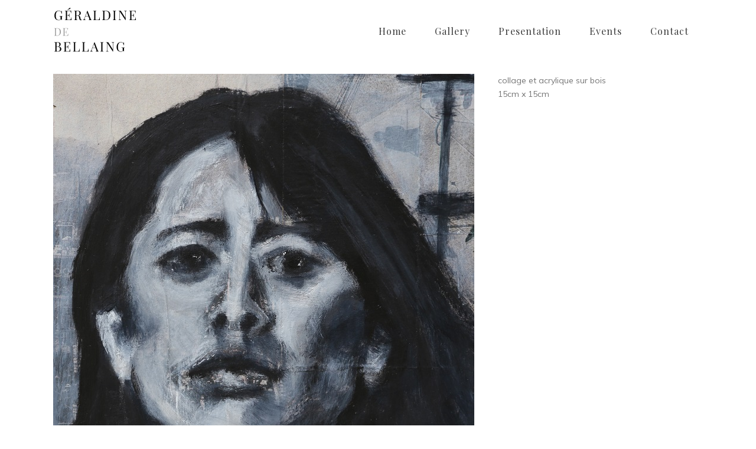

--- FILE ---
content_type: text/html; charset=UTF-8
request_url: http://www.geraldinedebellaing.be/portfolio_page/22345/
body_size: 7883
content:

<!DOCTYPE html>
<html lang="fr-FR">
<head>
	<meta charset="UTF-8" />
			<meta name=viewport content="width=device-width,initial-scale=1,user-scalable=no">
		<title>Géraldine de Bellaing | </title>

	
			
				
	<link rel="profile" href="http://gmpg.org/xfn/11" />
	<link rel="pingback" href="http://www.geraldinedebellaing.be/xmlrpc.php" />
	<link rel="shortcut icon" type="image/x-icon" href="http://www.geraldinedebellaing.be/wp-content/uploads/2014/11/favicon.png">
	<link rel="apple-touch-icon" href="http://www.geraldinedebellaing.be/wp-content/uploads/2014/11/favicon.png"/>
	<!--[if gte IE 9]>
	<style type="text/css">
		.gradient {
			filter: none;
		}
	</style>
	<![endif]-->

	<link href='//fonts.googleapis.com/css?family=Raleway:100,100italic,200,200italic,300,300italic,400,400italic,500,500italic,600,600italic,700,700italic,800,800italic,900,900italic|Crete+Round:100,100italic,200,200italic,300,300italic,400,400italic,500,500italic,600,600italic,700,700italic,800,800italic,900,900italic|Playfair+Display:100,100italic,200,200italic,300,300italic,400,400italic,500,500italic,600,600italic,700,700italic,800,800italic,900,900italic|Muli:100,100italic,200,200italic,300,300italic,400,400italic,500,500italic,600,600italic,700,700italic,800,800italic,900,900italic|Raleway:100,100italic,200,200italic,300,300italic,400,400italic,500,500italic,600,600italic,700,700italic,800,800italic,900,900italic|Crete+Round:100,100italic,200,200italic,300,300italic,400,400italic,500,500italic,600,600italic,700,700italic,800,800italic,900,900italic&subset=latin,latin-ext' rel='stylesheet' type='text/css'>
<meta name='robots' content='max-image-preview:large' />
	<style>img:is([sizes="auto" i], [sizes^="auto," i]) { contain-intrinsic-size: 3000px 1500px }</style>
	<link rel='dns-prefetch' href='//fonts.googleapis.com' />
<link rel="alternate" type="application/rss+xml" title="Géraldine de Bellaing &raquo; Flux" href="http://www.geraldinedebellaing.be/feed/" />
<link rel="alternate" type="application/rss+xml" title="Géraldine de Bellaing &raquo; Flux des commentaires" href="http://www.geraldinedebellaing.be/comments/feed/" />
<link rel="alternate" type="application/rss+xml" title="Géraldine de Bellaing &raquo;  Flux des commentaires" href="http://www.geraldinedebellaing.be/portfolio_page/22345/feed/" />
<script type="text/javascript">
/* <![CDATA[ */
window._wpemojiSettings = {"baseUrl":"https:\/\/s.w.org\/images\/core\/emoji\/16.0.1\/72x72\/","ext":".png","svgUrl":"https:\/\/s.w.org\/images\/core\/emoji\/16.0.1\/svg\/","svgExt":".svg","source":{"concatemoji":"http:\/\/www.geraldinedebellaing.be\/wp-includes\/js\/wp-emoji-release.min.js?ver=6.8.3"}};
/*! This file is auto-generated */
!function(s,n){var o,i,e;function c(e){try{var t={supportTests:e,timestamp:(new Date).valueOf()};sessionStorage.setItem(o,JSON.stringify(t))}catch(e){}}function p(e,t,n){e.clearRect(0,0,e.canvas.width,e.canvas.height),e.fillText(t,0,0);var t=new Uint32Array(e.getImageData(0,0,e.canvas.width,e.canvas.height).data),a=(e.clearRect(0,0,e.canvas.width,e.canvas.height),e.fillText(n,0,0),new Uint32Array(e.getImageData(0,0,e.canvas.width,e.canvas.height).data));return t.every(function(e,t){return e===a[t]})}function u(e,t){e.clearRect(0,0,e.canvas.width,e.canvas.height),e.fillText(t,0,0);for(var n=e.getImageData(16,16,1,1),a=0;a<n.data.length;a++)if(0!==n.data[a])return!1;return!0}function f(e,t,n,a){switch(t){case"flag":return n(e,"\ud83c\udff3\ufe0f\u200d\u26a7\ufe0f","\ud83c\udff3\ufe0f\u200b\u26a7\ufe0f")?!1:!n(e,"\ud83c\udde8\ud83c\uddf6","\ud83c\udde8\u200b\ud83c\uddf6")&&!n(e,"\ud83c\udff4\udb40\udc67\udb40\udc62\udb40\udc65\udb40\udc6e\udb40\udc67\udb40\udc7f","\ud83c\udff4\u200b\udb40\udc67\u200b\udb40\udc62\u200b\udb40\udc65\u200b\udb40\udc6e\u200b\udb40\udc67\u200b\udb40\udc7f");case"emoji":return!a(e,"\ud83e\udedf")}return!1}function g(e,t,n,a){var r="undefined"!=typeof WorkerGlobalScope&&self instanceof WorkerGlobalScope?new OffscreenCanvas(300,150):s.createElement("canvas"),o=r.getContext("2d",{willReadFrequently:!0}),i=(o.textBaseline="top",o.font="600 32px Arial",{});return e.forEach(function(e){i[e]=t(o,e,n,a)}),i}function t(e){var t=s.createElement("script");t.src=e,t.defer=!0,s.head.appendChild(t)}"undefined"!=typeof Promise&&(o="wpEmojiSettingsSupports",i=["flag","emoji"],n.supports={everything:!0,everythingExceptFlag:!0},e=new Promise(function(e){s.addEventListener("DOMContentLoaded",e,{once:!0})}),new Promise(function(t){var n=function(){try{var e=JSON.parse(sessionStorage.getItem(o));if("object"==typeof e&&"number"==typeof e.timestamp&&(new Date).valueOf()<e.timestamp+604800&&"object"==typeof e.supportTests)return e.supportTests}catch(e){}return null}();if(!n){if("undefined"!=typeof Worker&&"undefined"!=typeof OffscreenCanvas&&"undefined"!=typeof URL&&URL.createObjectURL&&"undefined"!=typeof Blob)try{var e="postMessage("+g.toString()+"("+[JSON.stringify(i),f.toString(),p.toString(),u.toString()].join(",")+"));",a=new Blob([e],{type:"text/javascript"}),r=new Worker(URL.createObjectURL(a),{name:"wpTestEmojiSupports"});return void(r.onmessage=function(e){c(n=e.data),r.terminate(),t(n)})}catch(e){}c(n=g(i,f,p,u))}t(n)}).then(function(e){for(var t in e)n.supports[t]=e[t],n.supports.everything=n.supports.everything&&n.supports[t],"flag"!==t&&(n.supports.everythingExceptFlag=n.supports.everythingExceptFlag&&n.supports[t]);n.supports.everythingExceptFlag=n.supports.everythingExceptFlag&&!n.supports.flag,n.DOMReady=!1,n.readyCallback=function(){n.DOMReady=!0}}).then(function(){return e}).then(function(){var e;n.supports.everything||(n.readyCallback(),(e=n.source||{}).concatemoji?t(e.concatemoji):e.wpemoji&&e.twemoji&&(t(e.twemoji),t(e.wpemoji)))}))}((window,document),window._wpemojiSettings);
/* ]]> */
</script>
<style id='wp-emoji-styles-inline-css' type='text/css'>

	img.wp-smiley, img.emoji {
		display: inline !important;
		border: none !important;
		box-shadow: none !important;
		height: 1em !important;
		width: 1em !important;
		margin: 0 0.07em !important;
		vertical-align: -0.1em !important;
		background: none !important;
		padding: 0 !important;
	}
</style>
<link rel='stylesheet' id='wp-block-library-css' href='http://www.geraldinedebellaing.be/wp-includes/css/dist/block-library/style.min.css?ver=6.8.3' type='text/css' media='all' />
<style id='classic-theme-styles-inline-css' type='text/css'>
/*! This file is auto-generated */
.wp-block-button__link{color:#fff;background-color:#32373c;border-radius:9999px;box-shadow:none;text-decoration:none;padding:calc(.667em + 2px) calc(1.333em + 2px);font-size:1.125em}.wp-block-file__button{background:#32373c;color:#fff;text-decoration:none}
</style>
<style id='global-styles-inline-css' type='text/css'>
:root{--wp--preset--aspect-ratio--square: 1;--wp--preset--aspect-ratio--4-3: 4/3;--wp--preset--aspect-ratio--3-4: 3/4;--wp--preset--aspect-ratio--3-2: 3/2;--wp--preset--aspect-ratio--2-3: 2/3;--wp--preset--aspect-ratio--16-9: 16/9;--wp--preset--aspect-ratio--9-16: 9/16;--wp--preset--color--black: #000000;--wp--preset--color--cyan-bluish-gray: #abb8c3;--wp--preset--color--white: #ffffff;--wp--preset--color--pale-pink: #f78da7;--wp--preset--color--vivid-red: #cf2e2e;--wp--preset--color--luminous-vivid-orange: #ff6900;--wp--preset--color--luminous-vivid-amber: #fcb900;--wp--preset--color--light-green-cyan: #7bdcb5;--wp--preset--color--vivid-green-cyan: #00d084;--wp--preset--color--pale-cyan-blue: #8ed1fc;--wp--preset--color--vivid-cyan-blue: #0693e3;--wp--preset--color--vivid-purple: #9b51e0;--wp--preset--gradient--vivid-cyan-blue-to-vivid-purple: linear-gradient(135deg,rgba(6,147,227,1) 0%,rgb(155,81,224) 100%);--wp--preset--gradient--light-green-cyan-to-vivid-green-cyan: linear-gradient(135deg,rgb(122,220,180) 0%,rgb(0,208,130) 100%);--wp--preset--gradient--luminous-vivid-amber-to-luminous-vivid-orange: linear-gradient(135deg,rgba(252,185,0,1) 0%,rgba(255,105,0,1) 100%);--wp--preset--gradient--luminous-vivid-orange-to-vivid-red: linear-gradient(135deg,rgba(255,105,0,1) 0%,rgb(207,46,46) 100%);--wp--preset--gradient--very-light-gray-to-cyan-bluish-gray: linear-gradient(135deg,rgb(238,238,238) 0%,rgb(169,184,195) 100%);--wp--preset--gradient--cool-to-warm-spectrum: linear-gradient(135deg,rgb(74,234,220) 0%,rgb(151,120,209) 20%,rgb(207,42,186) 40%,rgb(238,44,130) 60%,rgb(251,105,98) 80%,rgb(254,248,76) 100%);--wp--preset--gradient--blush-light-purple: linear-gradient(135deg,rgb(255,206,236) 0%,rgb(152,150,240) 100%);--wp--preset--gradient--blush-bordeaux: linear-gradient(135deg,rgb(254,205,165) 0%,rgb(254,45,45) 50%,rgb(107,0,62) 100%);--wp--preset--gradient--luminous-dusk: linear-gradient(135deg,rgb(255,203,112) 0%,rgb(199,81,192) 50%,rgb(65,88,208) 100%);--wp--preset--gradient--pale-ocean: linear-gradient(135deg,rgb(255,245,203) 0%,rgb(182,227,212) 50%,rgb(51,167,181) 100%);--wp--preset--gradient--electric-grass: linear-gradient(135deg,rgb(202,248,128) 0%,rgb(113,206,126) 100%);--wp--preset--gradient--midnight: linear-gradient(135deg,rgb(2,3,129) 0%,rgb(40,116,252) 100%);--wp--preset--font-size--small: 13px;--wp--preset--font-size--medium: 20px;--wp--preset--font-size--large: 36px;--wp--preset--font-size--x-large: 42px;--wp--preset--spacing--20: 0.44rem;--wp--preset--spacing--30: 0.67rem;--wp--preset--spacing--40: 1rem;--wp--preset--spacing--50: 1.5rem;--wp--preset--spacing--60: 2.25rem;--wp--preset--spacing--70: 3.38rem;--wp--preset--spacing--80: 5.06rem;--wp--preset--shadow--natural: 6px 6px 9px rgba(0, 0, 0, 0.2);--wp--preset--shadow--deep: 12px 12px 50px rgba(0, 0, 0, 0.4);--wp--preset--shadow--sharp: 6px 6px 0px rgba(0, 0, 0, 0.2);--wp--preset--shadow--outlined: 6px 6px 0px -3px rgba(255, 255, 255, 1), 6px 6px rgba(0, 0, 0, 1);--wp--preset--shadow--crisp: 6px 6px 0px rgba(0, 0, 0, 1);}:where(.is-layout-flex){gap: 0.5em;}:where(.is-layout-grid){gap: 0.5em;}body .is-layout-flex{display: flex;}.is-layout-flex{flex-wrap: wrap;align-items: center;}.is-layout-flex > :is(*, div){margin: 0;}body .is-layout-grid{display: grid;}.is-layout-grid > :is(*, div){margin: 0;}:where(.wp-block-columns.is-layout-flex){gap: 2em;}:where(.wp-block-columns.is-layout-grid){gap: 2em;}:where(.wp-block-post-template.is-layout-flex){gap: 1.25em;}:where(.wp-block-post-template.is-layout-grid){gap: 1.25em;}.has-black-color{color: var(--wp--preset--color--black) !important;}.has-cyan-bluish-gray-color{color: var(--wp--preset--color--cyan-bluish-gray) !important;}.has-white-color{color: var(--wp--preset--color--white) !important;}.has-pale-pink-color{color: var(--wp--preset--color--pale-pink) !important;}.has-vivid-red-color{color: var(--wp--preset--color--vivid-red) !important;}.has-luminous-vivid-orange-color{color: var(--wp--preset--color--luminous-vivid-orange) !important;}.has-luminous-vivid-amber-color{color: var(--wp--preset--color--luminous-vivid-amber) !important;}.has-light-green-cyan-color{color: var(--wp--preset--color--light-green-cyan) !important;}.has-vivid-green-cyan-color{color: var(--wp--preset--color--vivid-green-cyan) !important;}.has-pale-cyan-blue-color{color: var(--wp--preset--color--pale-cyan-blue) !important;}.has-vivid-cyan-blue-color{color: var(--wp--preset--color--vivid-cyan-blue) !important;}.has-vivid-purple-color{color: var(--wp--preset--color--vivid-purple) !important;}.has-black-background-color{background-color: var(--wp--preset--color--black) !important;}.has-cyan-bluish-gray-background-color{background-color: var(--wp--preset--color--cyan-bluish-gray) !important;}.has-white-background-color{background-color: var(--wp--preset--color--white) !important;}.has-pale-pink-background-color{background-color: var(--wp--preset--color--pale-pink) !important;}.has-vivid-red-background-color{background-color: var(--wp--preset--color--vivid-red) !important;}.has-luminous-vivid-orange-background-color{background-color: var(--wp--preset--color--luminous-vivid-orange) !important;}.has-luminous-vivid-amber-background-color{background-color: var(--wp--preset--color--luminous-vivid-amber) !important;}.has-light-green-cyan-background-color{background-color: var(--wp--preset--color--light-green-cyan) !important;}.has-vivid-green-cyan-background-color{background-color: var(--wp--preset--color--vivid-green-cyan) !important;}.has-pale-cyan-blue-background-color{background-color: var(--wp--preset--color--pale-cyan-blue) !important;}.has-vivid-cyan-blue-background-color{background-color: var(--wp--preset--color--vivid-cyan-blue) !important;}.has-vivid-purple-background-color{background-color: var(--wp--preset--color--vivid-purple) !important;}.has-black-border-color{border-color: var(--wp--preset--color--black) !important;}.has-cyan-bluish-gray-border-color{border-color: var(--wp--preset--color--cyan-bluish-gray) !important;}.has-white-border-color{border-color: var(--wp--preset--color--white) !important;}.has-pale-pink-border-color{border-color: var(--wp--preset--color--pale-pink) !important;}.has-vivid-red-border-color{border-color: var(--wp--preset--color--vivid-red) !important;}.has-luminous-vivid-orange-border-color{border-color: var(--wp--preset--color--luminous-vivid-orange) !important;}.has-luminous-vivid-amber-border-color{border-color: var(--wp--preset--color--luminous-vivid-amber) !important;}.has-light-green-cyan-border-color{border-color: var(--wp--preset--color--light-green-cyan) !important;}.has-vivid-green-cyan-border-color{border-color: var(--wp--preset--color--vivid-green-cyan) !important;}.has-pale-cyan-blue-border-color{border-color: var(--wp--preset--color--pale-cyan-blue) !important;}.has-vivid-cyan-blue-border-color{border-color: var(--wp--preset--color--vivid-cyan-blue) !important;}.has-vivid-purple-border-color{border-color: var(--wp--preset--color--vivid-purple) !important;}.has-vivid-cyan-blue-to-vivid-purple-gradient-background{background: var(--wp--preset--gradient--vivid-cyan-blue-to-vivid-purple) !important;}.has-light-green-cyan-to-vivid-green-cyan-gradient-background{background: var(--wp--preset--gradient--light-green-cyan-to-vivid-green-cyan) !important;}.has-luminous-vivid-amber-to-luminous-vivid-orange-gradient-background{background: var(--wp--preset--gradient--luminous-vivid-amber-to-luminous-vivid-orange) !important;}.has-luminous-vivid-orange-to-vivid-red-gradient-background{background: var(--wp--preset--gradient--luminous-vivid-orange-to-vivid-red) !important;}.has-very-light-gray-to-cyan-bluish-gray-gradient-background{background: var(--wp--preset--gradient--very-light-gray-to-cyan-bluish-gray) !important;}.has-cool-to-warm-spectrum-gradient-background{background: var(--wp--preset--gradient--cool-to-warm-spectrum) !important;}.has-blush-light-purple-gradient-background{background: var(--wp--preset--gradient--blush-light-purple) !important;}.has-blush-bordeaux-gradient-background{background: var(--wp--preset--gradient--blush-bordeaux) !important;}.has-luminous-dusk-gradient-background{background: var(--wp--preset--gradient--luminous-dusk) !important;}.has-pale-ocean-gradient-background{background: var(--wp--preset--gradient--pale-ocean) !important;}.has-electric-grass-gradient-background{background: var(--wp--preset--gradient--electric-grass) !important;}.has-midnight-gradient-background{background: var(--wp--preset--gradient--midnight) !important;}.has-small-font-size{font-size: var(--wp--preset--font-size--small) !important;}.has-medium-font-size{font-size: var(--wp--preset--font-size--medium) !important;}.has-large-font-size{font-size: var(--wp--preset--font-size--large) !important;}.has-x-large-font-size{font-size: var(--wp--preset--font-size--x-large) !important;}
:where(.wp-block-post-template.is-layout-flex){gap: 1.25em;}:where(.wp-block-post-template.is-layout-grid){gap: 1.25em;}
:where(.wp-block-columns.is-layout-flex){gap: 2em;}:where(.wp-block-columns.is-layout-grid){gap: 2em;}
:root :where(.wp-block-pullquote){font-size: 1.5em;line-height: 1.6;}
</style>
<link rel='stylesheet' id='layerslider-css' href='http://www.geraldinedebellaing.be/wp-content/plugins/LayerSlider/static/css/layerslider.css?ver=5.3.2' type='text/css' media='all' />
<link rel='stylesheet' id='ls-google-fonts-css' href='http://fonts.googleapis.com/css?family=Lato:100,300,regular,700,900%7COpen+Sans:300%7CIndie+Flower:regular%7COswald:300,regular,700&#038;subset=latin%2Clatin-ext' type='text/css' media='all' />
<link rel='stylesheet' id='contact-form-7-css' href='http://www.geraldinedebellaing.be/wp-content/plugins/contact-form-7/includes/css/styles.css?ver=6.1.4' type='text/css' media='all' />
<link rel='stylesheet' id='qode_default_style-css' href='http://www.geraldinedebellaing.be/wp-content/themes/stockholm/style.css?ver=6.8.3' type='text/css' media='all' />
<link rel='stylesheet' id='qode_stylesheet-css' href='http://www.geraldinedebellaing.be/wp-content/themes/stockholm/css/stylesheet.min.css?ver=6.8.3' type='text/css' media='all' />
<link rel='stylesheet' id='qode_style_dynamic-css' href='http://www.geraldinedebellaing.be/wp-content/themes/stockholm/css/style_dynamic.css?ver=1415788973' type='text/css' media='all' />
<link rel='stylesheet' id='qode_font-awesome-css' href='http://www.geraldinedebellaing.be/wp-content/themes/stockholm/css/font-awesome/css/font-awesome.min.css?ver=6.8.3' type='text/css' media='all' />
<link rel='stylesheet' id='qode_elegant-icons-css' href='http://www.geraldinedebellaing.be/wp-content/themes/stockholm/css/elegant-icons/style.min.css?ver=6.8.3' type='text/css' media='all' />
<link rel='stylesheet' id='qode_responsive-css' href='http://www.geraldinedebellaing.be/wp-content/themes/stockholm/css/responsive.min.css?ver=6.8.3' type='text/css' media='all' />
<link rel='stylesheet' id='qode_style_dynamic_responsive-css' href='http://www.geraldinedebellaing.be/wp-content/themes/stockholm/css/style_dynamic_responsive.css?ver=1415788973' type='text/css' media='all' />
<link rel='stylesheet' id='js_composer_front-css' href='http://www.geraldinedebellaing.be/wp-content/plugins/js_composer/assets/css/js_composer.min.css?ver=5.0.1' type='text/css' media='all' />
<link rel='stylesheet' id='qode_custom_css-css' href='http://www.geraldinedebellaing.be/wp-content/themes/stockholm/css/custom_css.css?ver=1415788973' type='text/css' media='all' />
<link rel='stylesheet' id='qode_mac_stylesheet-css' href='http://www.geraldinedebellaing.be/wp-content/themes/stockholm/css/mac_stylesheet.css?ver=6.8.3' type='text/css' media='all' />
<link rel='stylesheet' id='qode_webkit-css' href='http://www.geraldinedebellaing.be/wp-content/themes/stockholm/css/webkit_stylesheet.css?ver=6.8.3' type='text/css' media='all' />
<link rel='stylesheet' id='childstyle-css' href='http://www.geraldinedebellaing.be/wp-content/themes/stockholm-child/style.css?ver=6.8.3' type='text/css' media='all' />
<script type="text/javascript" src="http://www.geraldinedebellaing.be/wp-content/plugins/LayerSlider/static/js/greensock.js?ver=1.11.8" id="greensock-js"></script>
<script type="text/javascript" src="http://www.geraldinedebellaing.be/wp-includes/js/jquery/jquery.min.js?ver=3.7.1" id="jquery-core-js"></script>
<script type="text/javascript" src="http://www.geraldinedebellaing.be/wp-includes/js/jquery/jquery-migrate.min.js?ver=3.4.1" id="jquery-migrate-js"></script>
<script type="text/javascript" src="http://www.geraldinedebellaing.be/wp-content/plugins/LayerSlider/static/js/layerslider.kreaturamedia.jquery.js?ver=5.3.2" id="layerslider-js"></script>
<script type="text/javascript" src="http://www.geraldinedebellaing.be/wp-content/plugins/LayerSlider/static/js/layerslider.transitions.js?ver=5.3.2" id="layerslider-transitions-js"></script>
<link rel="https://api.w.org/" href="http://www.geraldinedebellaing.be/wp-json/" /><link rel="EditURI" type="application/rsd+xml" title="RSD" href="http://www.geraldinedebellaing.be/xmlrpc.php?rsd" />
<meta name="generator" content="WordPress 6.8.3" />
<link rel="canonical" href="http://www.geraldinedebellaing.be/portfolio_page/22345/" />
<link rel='shortlink' href='http://www.geraldinedebellaing.be/?p=22345' />
<link rel="alternate" title="oEmbed (JSON)" type="application/json+oembed" href="http://www.geraldinedebellaing.be/wp-json/oembed/1.0/embed?url=http%3A%2F%2Fwww.geraldinedebellaing.be%2Fportfolio_page%2F22345%2F" />
<link rel="alternate" title="oEmbed (XML)" type="text/xml+oembed" href="http://www.geraldinedebellaing.be/wp-json/oembed/1.0/embed?url=http%3A%2F%2Fwww.geraldinedebellaing.be%2Fportfolio_page%2F22345%2F&#038;format=xml" />
<meta name="generator" content="Powered by Visual Composer - drag and drop page builder for WordPress."/>
<!--[if lte IE 9]><link rel="stylesheet" type="text/css" href="http://www.geraldinedebellaing.be/wp-content/plugins/js_composer/assets/css/vc_lte_ie9.min.css" media="screen"><![endif]--><noscript><style type="text/css"> .wpb_animate_when_almost_visible { opacity: 1; }</style></noscript>
</head>

<body class="wp-singular portfolio_page-template-default single single-portfolio_page postid-22345 wp-theme-stockholm wp-child-theme-stockholm-child  select-child-theme-ver-1.0.0 select-theme-ver-1.5 wpb-js-composer js-comp-ver-5.0.1 vc_responsive">

<div class="wrapper">
<div class="wrapper_inner">
<!-- Google Analytics start -->
<!-- Google Analytics end -->

	<header class="page_header  fixed">
		<div class="header_inner clearfix">

		<div class="header_top_bottom_holder">
				<div class="header_bottom clearfix" style='' >
						<div class="container">
				<div class="container_inner clearfix" >
					                    					<div class="header_inner_left">
                        													<div class="mobile_menu_button"><span><i class="fa fa-bars"></i></span></div>
												<div class="logo_wrapper">
														<div class="q_logo"><a href="http://www.geraldinedebellaing.be/"><img class="normal" src="http://www.geraldinedebellaing.be/wp-content/uploads/2014/11/logo2.png" alt="Logo"/><img class="light" src="http://www.geraldinedebellaing.be/wp-content/uploads/2014/11/logo2.png" alt="Logo"/><img class="dark" src="http://www.geraldinedebellaing.be/wp-content/uploads/2014/11/logo2.png" alt="Logo"/><img class="sticky" src="http://www.geraldinedebellaing.be/wp-content/uploads/2014/11/logo2.png" alt="Logo"/></a></div>
                            						</div>
						                        					</div>
										                                                							<div class="header_inner_right">
								<div class="side_menu_button_wrapper right">
																											<div class="side_menu_button">
																																							</div>
								</div>
							</div>
																		<nav class="main_menu drop_down right">
							<ul id="menu-top_menu" class=""><li id="nav-menu-item-21793" class="menu-item menu-item-type-post_type menu-item-object-page menu-item-home  narrow"><a href="http://www.geraldinedebellaing.be/" class=""><i class="menu_icon fa blank"></i><span>Home</span><span class="plus"></span></a></li>
<li id="nav-menu-item-21810" class="menu-item menu-item-type-custom menu-item-object-custom menu-item-has-children  has_sub narrow"><a href="#" class=""><i class="menu_icon fa blank"></i><span>Gallery</span><span class="plus"></span></a>
<div class="second"><div class="inner"><ul>
	<li id="nav-menu-item-22721" class="menu-item menu-item-type-post_type menu-item-object-page "><a href="http://www.geraldinedebellaing.be/collages/" class=""><i class="menu_icon fa blank"></i><span>Collages</span><span class="plus"></span></a></li>
	<li id="nav-menu-item-22911" class="menu-item menu-item-type-post_type menu-item-object-page "><a href="http://www.geraldinedebellaing.be/inspiration-collages/" class=""><i class="menu_icon fa blank"></i><span>Toiles inspirées des collages</span><span class="plus"></span></a></li>
	<li id="nav-menu-item-23148" class="menu-item menu-item-type-post_type menu-item-object-page "><a href="http://www.geraldinedebellaing.be/batons-memoire/" class=""><i class="menu_icon fa blank"></i><span>Bâtons-Mémoire</span><span class="plus"></span></a></li>
	<li id="nav-menu-item-22068" class="menu-item menu-item-type-post_type menu-item-object-page "><a href="http://www.geraldinedebellaing.be/abstract/" class=""><i class="menu_icon fa blank"></i><span>Abstract</span><span class="plus"></span></a></li>
	<li id="nav-menu-item-22074" class="menu-item menu-item-type-post_type menu-item-object-page "><a href="http://www.geraldinedebellaing.be/liberte/" class=""><i class="menu_icon fa blank"></i><span>Liberté</span><span class="plus"></span></a></li>
	<li id="nav-menu-item-21995" class="menu-item menu-item-type-post_type menu-item-object-page "><a href="http://www.geraldinedebellaing.be/portraits-of-new-york/" class=""><i class="menu_icon fa blank"></i><span>Portraits of New-York</span><span class="plus"></span></a></li>
	<li id="nav-menu-item-23274" class="menu-item menu-item-type-post_type menu-item-object-page "><a href="http://www.geraldinedebellaing.be/portraits-new-2/" class=""><i class="menu_icon fa blank"></i><span>Portraits New</span><span class="plus"></span></a></li>
	<li id="nav-menu-item-22287" class="menu-item menu-item-type-post_type menu-item-object-page "><a href="http://www.geraldinedebellaing.be/portraits-in-the-city/" class=""><i class="menu_icon fa blank"></i><span>Portraits in the city</span><span class="plus"></span></a></li>
</ul></div></div>
</li>
<li id="nav-menu-item-21794" class="menu-item menu-item-type-post_type menu-item-object-page  narrow"><a href="http://www.geraldinedebellaing.be/presentation/" class=""><i class="menu_icon fa blank"></i><span>Presentation</span><span class="plus"></span></a></li>
<li id="nav-menu-item-21862" class="menu-item menu-item-type-post_type menu-item-object-page current_page_parent  narrow"><a href="http://www.geraldinedebellaing.be/events/" class=""><i class="menu_icon fa blank"></i><span>Events</span><span class="plus"></span></a></li>
<li id="nav-menu-item-21815" class="menu-item menu-item-type-post_type menu-item-object-page  narrow"><a href="http://www.geraldinedebellaing.be/contact/" class=""><i class="menu_icon fa blank"></i><span>Contact</span><span class="plus"></span></a></li>
</ul>						</nav>
												                        											<nav class="mobile_menu">
							<ul id="menu-top_menu-1" class=""><li id="mobile-menu-item-21793" class="menu-item menu-item-type-post_type menu-item-object-page menu-item-home "><a href="http://www.geraldinedebellaing.be/" class=""><span>Home</span></a><span class="mobile_arrow"><i class="fa fa-angle-right"></i><i class="fa fa-angle-down"></i></span></li>
<li id="mobile-menu-item-21810" class="menu-item menu-item-type-custom menu-item-object-custom menu-item-has-children  has_sub"><a href="#" class=""><span>Gallery</span></a><span class="mobile_arrow"><i class="fa fa-angle-right"></i><i class="fa fa-angle-down"></i></span>
<ul class="sub_menu">
	<li id="mobile-menu-item-22721" class="menu-item menu-item-type-post_type menu-item-object-page "><a href="http://www.geraldinedebellaing.be/collages/" class=""><span>Collages</span></a><span class="mobile_arrow"><i class="fa fa-angle-right"></i><i class="fa fa-angle-down"></i></span></li>
	<li id="mobile-menu-item-22911" class="menu-item menu-item-type-post_type menu-item-object-page "><a href="http://www.geraldinedebellaing.be/inspiration-collages/" class=""><span>Toiles inspirées des collages</span></a><span class="mobile_arrow"><i class="fa fa-angle-right"></i><i class="fa fa-angle-down"></i></span></li>
	<li id="mobile-menu-item-23148" class="menu-item menu-item-type-post_type menu-item-object-page "><a href="http://www.geraldinedebellaing.be/batons-memoire/" class=""><span>Bâtons-Mémoire</span></a><span class="mobile_arrow"><i class="fa fa-angle-right"></i><i class="fa fa-angle-down"></i></span></li>
	<li id="mobile-menu-item-22068" class="menu-item menu-item-type-post_type menu-item-object-page "><a href="http://www.geraldinedebellaing.be/abstract/" class=""><span>Abstract</span></a><span class="mobile_arrow"><i class="fa fa-angle-right"></i><i class="fa fa-angle-down"></i></span></li>
	<li id="mobile-menu-item-22074" class="menu-item menu-item-type-post_type menu-item-object-page "><a href="http://www.geraldinedebellaing.be/liberte/" class=""><span>Liberté</span></a><span class="mobile_arrow"><i class="fa fa-angle-right"></i><i class="fa fa-angle-down"></i></span></li>
	<li id="mobile-menu-item-21995" class="menu-item menu-item-type-post_type menu-item-object-page "><a href="http://www.geraldinedebellaing.be/portraits-of-new-york/" class=""><span>Portraits of New-York</span></a><span class="mobile_arrow"><i class="fa fa-angle-right"></i><i class="fa fa-angle-down"></i></span></li>
	<li id="mobile-menu-item-23274" class="menu-item menu-item-type-post_type menu-item-object-page "><a href="http://www.geraldinedebellaing.be/portraits-new-2/" class=""><span>Portraits New</span></a><span class="mobile_arrow"><i class="fa fa-angle-right"></i><i class="fa fa-angle-down"></i></span></li>
	<li id="mobile-menu-item-22287" class="menu-item menu-item-type-post_type menu-item-object-page "><a href="http://www.geraldinedebellaing.be/portraits-in-the-city/" class=""><span>Portraits in the city</span></a><span class="mobile_arrow"><i class="fa fa-angle-right"></i><i class="fa fa-angle-down"></i></span></li>
</ul>
</li>
<li id="mobile-menu-item-21794" class="menu-item menu-item-type-post_type menu-item-object-page "><a href="http://www.geraldinedebellaing.be/presentation/" class=""><span>Presentation</span></a><span class="mobile_arrow"><i class="fa fa-angle-right"></i><i class="fa fa-angle-down"></i></span></li>
<li id="mobile-menu-item-21862" class="menu-item menu-item-type-post_type menu-item-object-page current_page_parent "><a href="http://www.geraldinedebellaing.be/events/" class=""><span>Events</span></a><span class="mobile_arrow"><i class="fa fa-angle-right"></i><i class="fa fa-angle-down"></i></span></li>
<li id="mobile-menu-item-21815" class="menu-item menu-item-type-post_type menu-item-object-page "><a href="http://www.geraldinedebellaing.be/contact/" class=""><span>Contact</span></a><span class="mobile_arrow"><i class="fa fa-angle-right"></i><i class="fa fa-angle-down"></i></span></li>
</ul>						</nav>
											</div>
				</div>
							</div>
		</div>
	</div>

	</header>
	<a id='back_to_top' href='#'>
			<span class="fa-stack">
				<span class="arrow_carrot-up"></span>
			</span>
	</a>

<div class="content ">
			<div class="content_inner  ">
													
<div class="container" style="">
	<div class="container_inner default_template_holder clearfix" >
		
			<div class="portfolio_single small-images">
				
<div class="two_columns_66_33 clearfix portfolio_container">
	<div class="column1">
		<div class="column_inner">
			<div class="portfolio_images">
				
																												<img src="http://www.geraldinedebellaing.be/wp-content/uploads/2015/10/2-IMG_90751.jpg" alt="" />
							
									</div>
		</div>
	</div>
	<div class="column2">
		<div class="column_inner">
			<div class="portfolio_detail portfolio_single_no_follow clearfix">
				<h3 class="info_section_title"></h3>
<div class="info portfolio_single_content">
	<p>collage et acrylique sur bois</p>
<p>15cm x 15cm</p>
</div> <!-- close div.portfolio_content -->
			</div>
		</div>
	</div>
</div>	<div class="portfolio_navigation">
		<div class="portfolio_navigation_inner">
							<div class="portfolio_prev">
					<a href="http://www.geraldinedebellaing.be/portfolio_page/22341/" rel="prev"><span class="arrow_carrot-left"></span></a>				</div> <!-- close div.portfolio_prev -->
				
							
				<div class="portfolio_next">
					<a href="http://www.geraldinedebellaing.be/portfolio_page/22346/" rel="next"><span class="arrow_carrot-right"></span></a>				</div> <!-- close div.portfolio_next -->
				
		</div>
	</div> <!-- close div.portfolio_navigation -->
				</div> <!-- close div.portfolio single -->

			</div> <!-- close div.container inner -->
</div> <!-- close div.container -->				

    </div>
</div>
<footer class="footer_border_columns">
	<div class="footer_inner clearfix">
							<div class="footer_bottom_holder">
									<div class="fotter_top_border_holder in_grid" style="height: 1px;background-color: #d5d5d5;"></div>
								<div class="footer_bottom">
								<div class="textwidget"><div class="separator  transparent center  " style="margin-top:63px"></div>


<img src="http://www.geraldinedebellaing.be/wp-content/uploads/2014/11/logo2.png" alt="logo" />

<div class="separator  transparent center  " style="margin-top:13px"></div>
</div>
		<div class="menu-top_menu-container"><ul id="menu-top_menu-2" class="menu"><li id="menu-item-21793" class="menu-item menu-item-type-post_type menu-item-object-page menu-item-home menu-item-21793"><a href="http://www.geraldinedebellaing.be/">Home</a></li>
<li id="menu-item-21810" class="menu-item menu-item-type-custom menu-item-object-custom menu-item-has-children menu-item-21810"><a href="#">Gallery</a>
<ul class="sub-menu">
	<li id="menu-item-22721" class="menu-item menu-item-type-post_type menu-item-object-page menu-item-22721"><a href="http://www.geraldinedebellaing.be/collages/">Collages</a></li>
	<li id="menu-item-22911" class="menu-item menu-item-type-post_type menu-item-object-page menu-item-22911"><a href="http://www.geraldinedebellaing.be/inspiration-collages/">Toiles inspirées des collages</a></li>
	<li id="menu-item-23148" class="menu-item menu-item-type-post_type menu-item-object-page menu-item-23148"><a href="http://www.geraldinedebellaing.be/batons-memoire/">Bâtons-Mémoire</a></li>
	<li id="menu-item-22068" class="menu-item menu-item-type-post_type menu-item-object-page menu-item-22068"><a href="http://www.geraldinedebellaing.be/abstract/">Abstract</a></li>
	<li id="menu-item-22074" class="menu-item menu-item-type-post_type menu-item-object-page menu-item-22074"><a href="http://www.geraldinedebellaing.be/liberte/">Liberté</a></li>
	<li id="menu-item-21995" class="menu-item menu-item-type-post_type menu-item-object-page menu-item-21995"><a href="http://www.geraldinedebellaing.be/portraits-of-new-york/">Portraits of New-York</a></li>
	<li id="menu-item-23274" class="menu-item menu-item-type-post_type menu-item-object-page menu-item-23274"><a href="http://www.geraldinedebellaing.be/portraits-new-2/">Portraits New</a></li>
	<li id="menu-item-22287" class="menu-item menu-item-type-post_type menu-item-object-page menu-item-22287"><a href="http://www.geraldinedebellaing.be/portraits-in-the-city/">Portraits in the city</a></li>
</ul>
</li>
<li id="menu-item-21794" class="menu-item menu-item-type-post_type menu-item-object-page menu-item-21794"><a href="http://www.geraldinedebellaing.be/presentation/">Presentation</a></li>
<li id="menu-item-21862" class="menu-item menu-item-type-post_type menu-item-object-page current_page_parent menu-item-21862"><a href="http://www.geraldinedebellaing.be/events/">Events</a></li>
<li id="menu-item-21815" class="menu-item menu-item-type-post_type menu-item-object-page menu-item-21815"><a href="http://www.geraldinedebellaing.be/contact/">Contact</a></li>
</ul></div>			<div class="textwidget"><div style="padding:25px 0;">
<h6 style="color:#303030;">Contact : Vit et travaille à Bruxelles - +32 477 41 97 41 - geraldine.debellaing@skynet.be</h6>
</p></div>
						</div>
			</div>
			</div>
</footer>
</div>
</div>
<script type="speculationrules">
{"prefetch":[{"source":"document","where":{"and":[{"href_matches":"\/*"},{"not":{"href_matches":["\/wp-*.php","\/wp-admin\/*","\/wp-content\/uploads\/*","\/wp-content\/*","\/wp-content\/plugins\/*","\/wp-content\/themes\/stockholm-child\/*","\/wp-content\/themes\/stockholm\/*","\/*\\?(.+)"]}},{"not":{"selector_matches":"a[rel~=\"nofollow\"]"}},{"not":{"selector_matches":".no-prefetch, .no-prefetch a"}}]},"eagerness":"conservative"}]}
</script>
<script type="text/javascript" src="http://www.geraldinedebellaing.be/wp-includes/js/dist/hooks.min.js?ver=4d63a3d491d11ffd8ac6" id="wp-hooks-js"></script>
<script type="text/javascript" src="http://www.geraldinedebellaing.be/wp-includes/js/dist/i18n.min.js?ver=5e580eb46a90c2b997e6" id="wp-i18n-js"></script>
<script type="text/javascript" id="wp-i18n-js-after">
/* <![CDATA[ */
wp.i18n.setLocaleData( { 'text direction\u0004ltr': [ 'ltr' ] } );
/* ]]> */
</script>
<script type="text/javascript" src="http://www.geraldinedebellaing.be/wp-content/plugins/contact-form-7/includes/swv/js/index.js?ver=6.1.4" id="swv-js"></script>
<script type="text/javascript" id="contact-form-7-js-translations">
/* <![CDATA[ */
( function( domain, translations ) {
	var localeData = translations.locale_data[ domain ] || translations.locale_data.messages;
	localeData[""].domain = domain;
	wp.i18n.setLocaleData( localeData, domain );
} )( "contact-form-7", {"translation-revision-date":"2025-02-06 12:02:14+0000","generator":"GlotPress\/4.0.1","domain":"messages","locale_data":{"messages":{"":{"domain":"messages","plural-forms":"nplurals=2; plural=n > 1;","lang":"fr"},"This contact form is placed in the wrong place.":["Ce formulaire de contact est plac\u00e9 dans un mauvais endroit."],"Error:":["Erreur\u00a0:"]}},"comment":{"reference":"includes\/js\/index.js"}} );
/* ]]> */
</script>
<script type="text/javascript" id="contact-form-7-js-before">
/* <![CDATA[ */
var wpcf7 = {
    "api": {
        "root": "http:\/\/www.geraldinedebellaing.be\/wp-json\/",
        "namespace": "contact-form-7\/v1"
    }
};
/* ]]> */
</script>
<script type="text/javascript" src="http://www.geraldinedebellaing.be/wp-content/plugins/contact-form-7/includes/js/index.js?ver=6.1.4" id="contact-form-7-js"></script>
<script type="text/javascript" id="qode-like-js-extra">
/* <![CDATA[ */
var qodeLike = {"ajaxurl":"http:\/\/www.geraldinedebellaing.be\/wp-admin\/admin-ajax.php"};
/* ]]> */
</script>
<script type="text/javascript" src="http://www.geraldinedebellaing.be/wp-content/themes/stockholm/js/qode-like.js?ver=1.0" id="qode-like-js"></script>
<script type="text/javascript" src="http://www.geraldinedebellaing.be/wp-content/themes/stockholm/js/plugins.js?ver=6.8.3" id="qode_plugins-js"></script>
<script type="text/javascript" src="http://www.geraldinedebellaing.be/wp-content/themes/stockholm/js/jquery.carouFredSel-6.2.1.js?ver=6.8.3" id="carouFredSel-js"></script>
<script type="text/javascript" src="http://www.geraldinedebellaing.be/wp-content/themes/stockholm/js/jquery.fullPage.min.js?ver=6.8.3" id="one_page_scroll-js"></script>
<script type="text/javascript" src="http://www.geraldinedebellaing.be/wp-content/themes/stockholm/js/lemmon-slider.js?ver=6.8.3" id="lemmonSlider-js"></script>
<script type="text/javascript" src="http://www.geraldinedebellaing.be/wp-content/themes/stockholm/js/jquery.mousewheel.min.js?ver=6.8.3" id="mousewheel-js"></script>
<script type="text/javascript" src="http://www.geraldinedebellaing.be/wp-content/themes/stockholm/js/jquery.touchSwipe.min.js?ver=6.8.3" id="touchSwipe-js"></script>
<script type="text/javascript" src="http://www.geraldinedebellaing.be/wp-content/plugins/js_composer/assets/lib/bower/isotope/dist/isotope.pkgd.min.js?ver=5.0.1" id="isotope-js"></script>
<script type="text/javascript" src="http://www.geraldinedebellaing.be/wp-content/themes/stockholm/js/default_dynamic.js?ver=1415788973" id="qode_default_dynamic-js"></script>
<script type="text/javascript" src="http://www.geraldinedebellaing.be/wp-content/themes/stockholm/js/default.min.js?ver=6.8.3" id="qode_default-js"></script>
<script type="text/javascript" src="http://www.geraldinedebellaing.be/wp-content/themes/stockholm/js/custom_js.js?ver=1415788973" id="qode_custom_js-js"></script>
<script type="text/javascript" src="http://www.geraldinedebellaing.be/wp-content/themes/stockholm/js/SmoothScroll.js?ver=6.8.3" id="smoothScroll-js"></script>
<script type="text/javascript" src="http://www.geraldinedebellaing.be/wp-includes/js/comment-reply.min.js?ver=6.8.3" id="comment-reply-js" async="async" data-wp-strategy="async"></script>
<script type="text/javascript" src="http://www.geraldinedebellaing.be/wp-content/plugins/js_composer/assets/js/dist/js_composer_front.min.js?ver=5.0.1" id="wpb_composer_front_js-js"></script>
</body>
</html>	

--- FILE ---
content_type: text/css
request_url: http://www.geraldinedebellaing.be/wp-content/themes/stockholm-child/style.css?ver=6.8.3
body_size: 607
content:
/*
Theme Name: Stockholm Child
Theme URI: http://demo.select-themes.com/stockholm/
Description: A child theme of Stockholm Theme
Author: Select Themes
Author URI: http://select-themes.com
Version: 1.0.0
Template: stockholm
*/
@import url("../stockholm/style.css");

h3.info_section_title{text-transform:uppercase;font-size: 15px;
font-weight: 400;
letter-spacing: 1px;color:#393939;}

.time{display:none;}
.page-id-21618 .header_top_bottom_holder, 
.page-id-21618 .full_width_inner, .page-id-21618 .footer_bottom{display:none;}

.carousel-control{left:0;}
.geraldine-h2 h2{font-weight:400;}
.drop_down .second .inner ul li a{margin:0;padding:10px 24px;border-bottom:1px solid #303030!important;line-height:20px;}

.container_inner.clearfix.q_contact_page.default_template_holder{padding-top:0px!important;}
.colonne-1,.colonne-2{width:49%;}
.colonne-1{float:left;}
.colonne-2{float:right;}
.header_bottom{padding:10px 45px;}
.two_columns_66_33>.column1{width:auto;}

.testimonials .testimonial_text_inner p.testimonial_author{margin:0!important;}

.portfolio_navigation_inner{display:none;}